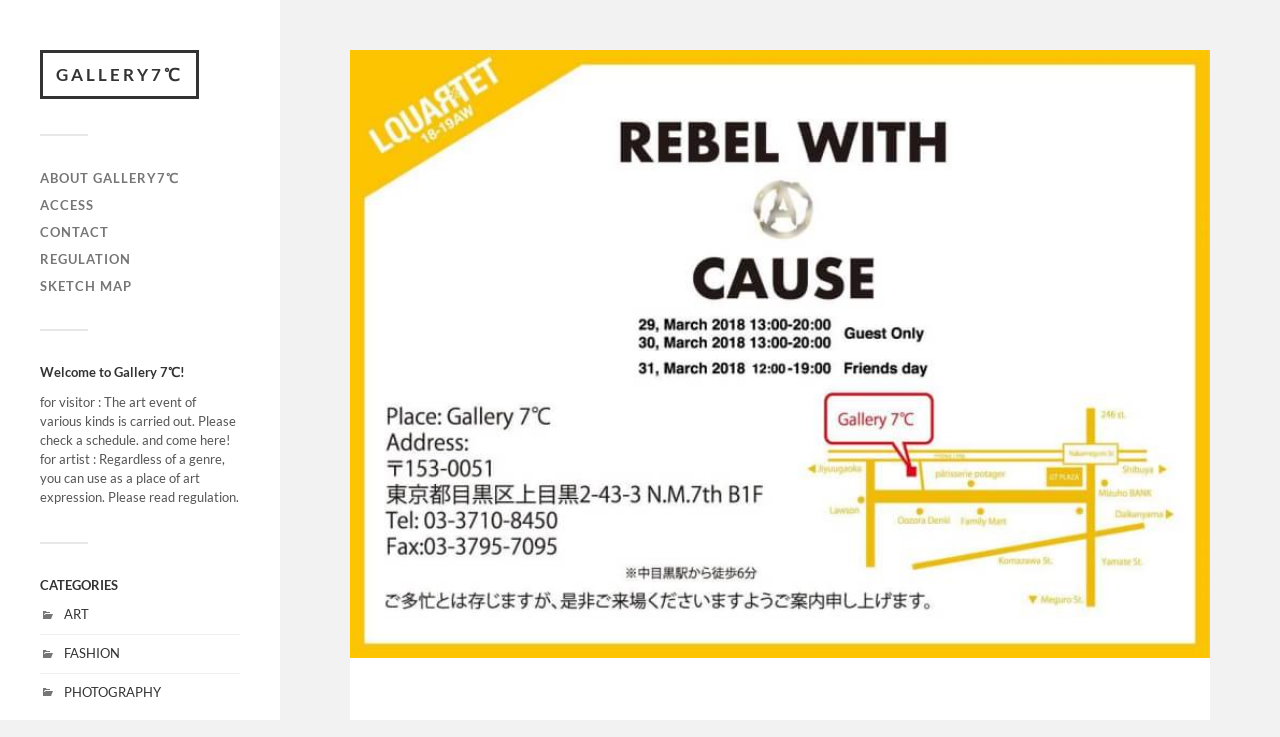

--- FILE ---
content_type: text/html; charset=UTF-8
request_url: https://gallery7c.nao-international.com/?p=426
body_size: 31285
content:
<!DOCTYPE html>

<html class="no-js" dir="ltr" lang="ja" prefix="og: https://ogp.me/ns#">

	<head profile="http://gmpg.org/xfn/11">
		
		<meta http-equiv="Content-Type" content="text/html; charset=UTF-8" />
		<meta name="viewport" content="width=device-width, initial-scale=1.0, maximum-scale=1.0, user-scalable=no" >
		 
		<title>REBEL WITH A CAUSE | Gallery7℃</title>
	<style>img:is([sizes="auto" i], [sizes^="auto," i]) { contain-intrinsic-size: 3000px 1500px }</style>
	
		<!-- All in One SEO 4.8.7.2 - aioseo.com -->
	<meta name="robots" content="max-image-preview:large" />
	<meta name="author" content="nao-intl"/>
	<link rel="canonical" href="https://gallery7c.nao-international.com/?p=426" />
	<meta name="generator" content="All in One SEO (AIOSEO) 4.8.7.2" />
		<meta property="og:locale" content="ja_JP" />
		<meta property="og:site_name" content="Gallery7℃ | Gallery in Nakameguro" />
		<meta property="og:type" content="article" />
		<meta property="og:title" content="REBEL WITH A CAUSE | Gallery7℃" />
		<meta property="og:url" content="https://gallery7c.nao-international.com/?p=426" />
		<meta property="article:published_time" content="2018-03-29T14:18:05+00:00" />
		<meta property="article:modified_time" content="2023-09-06T10:58:19+00:00" />
		<meta name="twitter:card" content="summary" />
		<meta name="twitter:title" content="REBEL WITH A CAUSE | Gallery7℃" />
		<script type="application/ld+json" class="aioseo-schema">
			{"@context":"https:\/\/schema.org","@graph":[{"@type":"Article","@id":"https:\/\/gallery7c.nao-international.com\/?p=426#article","name":"REBEL WITH A CAUSE | Gallery7\u2103","headline":"REBEL WITH A CAUSE","author":{"@id":"https:\/\/gallery7c.nao-international.com\/?author=1#author"},"publisher":{"@id":"https:\/\/gallery7c.nao-international.com\/#organization"},"image":{"@type":"ImageObject","url":"https:\/\/gallery7c.nao-international.com\/wp\/wp-content\/uploads\/2018\/03\/rebel.jpg","width":800,"height":566},"datePublished":"2018-03-29T23:18:05+09:00","dateModified":"2023-09-06T19:58:19+09:00","inLanguage":"ja","mainEntityOfPage":{"@id":"https:\/\/gallery7c.nao-international.com\/?p=426#webpage"},"isPartOf":{"@id":"https:\/\/gallery7c.nao-international.com\/?p=426#webpage"},"articleSection":"FASHION"},{"@type":"BreadcrumbList","@id":"https:\/\/gallery7c.nao-international.com\/?p=426#breadcrumblist","itemListElement":[{"@type":"ListItem","@id":"https:\/\/gallery7c.nao-international.com#listItem","position":1,"name":"\u30db\u30fc\u30e0","item":"https:\/\/gallery7c.nao-international.com","nextItem":{"@type":"ListItem","@id":"https:\/\/gallery7c.nao-international.com\/?cat=7#listItem","name":"FASHION"}},{"@type":"ListItem","@id":"https:\/\/gallery7c.nao-international.com\/?cat=7#listItem","position":2,"name":"FASHION","item":"https:\/\/gallery7c.nao-international.com\/?cat=7","nextItem":{"@type":"ListItem","@id":"https:\/\/gallery7c.nao-international.com\/?p=426#listItem","name":"REBEL WITH A CAUSE"},"previousItem":{"@type":"ListItem","@id":"https:\/\/gallery7c.nao-international.com#listItem","name":"\u30db\u30fc\u30e0"}},{"@type":"ListItem","@id":"https:\/\/gallery7c.nao-international.com\/?p=426#listItem","position":3,"name":"REBEL WITH A CAUSE","previousItem":{"@type":"ListItem","@id":"https:\/\/gallery7c.nao-international.com\/?cat=7#listItem","name":"FASHION"}}]},{"@type":"Organization","@id":"https:\/\/gallery7c.nao-international.com\/#organization","name":"Gallery7\u2103","description":"Gallery in Nakameguro","url":"https:\/\/gallery7c.nao-international.com\/"},{"@type":"Person","@id":"https:\/\/gallery7c.nao-international.com\/?author=1#author","url":"https:\/\/gallery7c.nao-international.com\/?author=1","name":"nao-intl","image":{"@type":"ImageObject","@id":"https:\/\/gallery7c.nao-international.com\/?p=426#authorImage","url":"https:\/\/secure.gravatar.com\/avatar\/ff3d60f84858f107b49172074892adb0789af4f9937b0c691e26f7a7cfd7bf2b?s=96&d=mm&r=g","width":96,"height":96,"caption":"nao-intl"}},{"@type":"WebPage","@id":"https:\/\/gallery7c.nao-international.com\/?p=426#webpage","url":"https:\/\/gallery7c.nao-international.com\/?p=426","name":"REBEL WITH A CAUSE | Gallery7\u2103","inLanguage":"ja","isPartOf":{"@id":"https:\/\/gallery7c.nao-international.com\/#website"},"breadcrumb":{"@id":"https:\/\/gallery7c.nao-international.com\/?p=426#breadcrumblist"},"author":{"@id":"https:\/\/gallery7c.nao-international.com\/?author=1#author"},"creator":{"@id":"https:\/\/gallery7c.nao-international.com\/?author=1#author"},"image":{"@type":"ImageObject","url":"https:\/\/gallery7c.nao-international.com\/wp\/wp-content\/uploads\/2018\/03\/rebel.jpg","@id":"https:\/\/gallery7c.nao-international.com\/?p=426\/#mainImage","width":800,"height":566},"primaryImageOfPage":{"@id":"https:\/\/gallery7c.nao-international.com\/?p=426#mainImage"},"datePublished":"2018-03-29T23:18:05+09:00","dateModified":"2023-09-06T19:58:19+09:00"},{"@type":"WebSite","@id":"https:\/\/gallery7c.nao-international.com\/#website","url":"https:\/\/gallery7c.nao-international.com\/","name":"Gallery7\u2103","description":"Gallery in Nakameguro","inLanguage":"ja","publisher":{"@id":"https:\/\/gallery7c.nao-international.com\/#organization"}}]}
		</script>
		<!-- All in One SEO -->

<script>document.documentElement.className = document.documentElement.className.replace("no-js","js");</script>
<link rel="alternate" type="application/rss+xml" title="Gallery7℃ &raquo; フィード" href="https://gallery7c.nao-international.com/?feed=rss2" />
<link rel="alternate" type="application/rss+xml" title="Gallery7℃ &raquo; コメントフィード" href="https://gallery7c.nao-international.com/?feed=comments-rss2" />
<script type="text/javascript">
/* <![CDATA[ */
window._wpemojiSettings = {"baseUrl":"https:\/\/s.w.org\/images\/core\/emoji\/16.0.1\/72x72\/","ext":".png","svgUrl":"https:\/\/s.w.org\/images\/core\/emoji\/16.0.1\/svg\/","svgExt":".svg","source":{"concatemoji":"https:\/\/gallery7c.nao-international.com\/wp\/wp-includes\/js\/wp-emoji-release.min.js?ver=6.8.3"}};
/*! This file is auto-generated */
!function(s,n){var o,i,e;function c(e){try{var t={supportTests:e,timestamp:(new Date).valueOf()};sessionStorage.setItem(o,JSON.stringify(t))}catch(e){}}function p(e,t,n){e.clearRect(0,0,e.canvas.width,e.canvas.height),e.fillText(t,0,0);var t=new Uint32Array(e.getImageData(0,0,e.canvas.width,e.canvas.height).data),a=(e.clearRect(0,0,e.canvas.width,e.canvas.height),e.fillText(n,0,0),new Uint32Array(e.getImageData(0,0,e.canvas.width,e.canvas.height).data));return t.every(function(e,t){return e===a[t]})}function u(e,t){e.clearRect(0,0,e.canvas.width,e.canvas.height),e.fillText(t,0,0);for(var n=e.getImageData(16,16,1,1),a=0;a<n.data.length;a++)if(0!==n.data[a])return!1;return!0}function f(e,t,n,a){switch(t){case"flag":return n(e,"\ud83c\udff3\ufe0f\u200d\u26a7\ufe0f","\ud83c\udff3\ufe0f\u200b\u26a7\ufe0f")?!1:!n(e,"\ud83c\udde8\ud83c\uddf6","\ud83c\udde8\u200b\ud83c\uddf6")&&!n(e,"\ud83c\udff4\udb40\udc67\udb40\udc62\udb40\udc65\udb40\udc6e\udb40\udc67\udb40\udc7f","\ud83c\udff4\u200b\udb40\udc67\u200b\udb40\udc62\u200b\udb40\udc65\u200b\udb40\udc6e\u200b\udb40\udc67\u200b\udb40\udc7f");case"emoji":return!a(e,"\ud83e\udedf")}return!1}function g(e,t,n,a){var r="undefined"!=typeof WorkerGlobalScope&&self instanceof WorkerGlobalScope?new OffscreenCanvas(300,150):s.createElement("canvas"),o=r.getContext("2d",{willReadFrequently:!0}),i=(o.textBaseline="top",o.font="600 32px Arial",{});return e.forEach(function(e){i[e]=t(o,e,n,a)}),i}function t(e){var t=s.createElement("script");t.src=e,t.defer=!0,s.head.appendChild(t)}"undefined"!=typeof Promise&&(o="wpEmojiSettingsSupports",i=["flag","emoji"],n.supports={everything:!0,everythingExceptFlag:!0},e=new Promise(function(e){s.addEventListener("DOMContentLoaded",e,{once:!0})}),new Promise(function(t){var n=function(){try{var e=JSON.parse(sessionStorage.getItem(o));if("object"==typeof e&&"number"==typeof e.timestamp&&(new Date).valueOf()<e.timestamp+604800&&"object"==typeof e.supportTests)return e.supportTests}catch(e){}return null}();if(!n){if("undefined"!=typeof Worker&&"undefined"!=typeof OffscreenCanvas&&"undefined"!=typeof URL&&URL.createObjectURL&&"undefined"!=typeof Blob)try{var e="postMessage("+g.toString()+"("+[JSON.stringify(i),f.toString(),p.toString(),u.toString()].join(",")+"));",a=new Blob([e],{type:"text/javascript"}),r=new Worker(URL.createObjectURL(a),{name:"wpTestEmojiSupports"});return void(r.onmessage=function(e){c(n=e.data),r.terminate(),t(n)})}catch(e){}c(n=g(i,f,p,u))}t(n)}).then(function(e){for(var t in e)n.supports[t]=e[t],n.supports.everything=n.supports.everything&&n.supports[t],"flag"!==t&&(n.supports.everythingExceptFlag=n.supports.everythingExceptFlag&&n.supports[t]);n.supports.everythingExceptFlag=n.supports.everythingExceptFlag&&!n.supports.flag,n.DOMReady=!1,n.readyCallback=function(){n.DOMReady=!0}}).then(function(){return e}).then(function(){var e;n.supports.everything||(n.readyCallback(),(e=n.source||{}).concatemoji?t(e.concatemoji):e.wpemoji&&e.twemoji&&(t(e.twemoji),t(e.wpemoji)))}))}((window,document),window._wpemojiSettings);
/* ]]> */
</script>
<style id='wp-emoji-styles-inline-css' type='text/css'>

	img.wp-smiley, img.emoji {
		display: inline !important;
		border: none !important;
		box-shadow: none !important;
		height: 1em !important;
		width: 1em !important;
		margin: 0 0.07em !important;
		vertical-align: -0.1em !important;
		background: none !important;
		padding: 0 !important;
	}
</style>
<link rel='stylesheet' id='wp-block-library-css' href='https://gallery7c.nao-international.com/wp/wp-includes/css/dist/block-library/style.min.css?ver=6.8.3' type='text/css' media='all' />
<style id='classic-theme-styles-inline-css' type='text/css'>
/*! This file is auto-generated */
.wp-block-button__link{color:#fff;background-color:#32373c;border-radius:9999px;box-shadow:none;text-decoration:none;padding:calc(.667em + 2px) calc(1.333em + 2px);font-size:1.125em}.wp-block-file__button{background:#32373c;color:#fff;text-decoration:none}
</style>
<style id='global-styles-inline-css' type='text/css'>
:root{--wp--preset--aspect-ratio--square: 1;--wp--preset--aspect-ratio--4-3: 4/3;--wp--preset--aspect-ratio--3-4: 3/4;--wp--preset--aspect-ratio--3-2: 3/2;--wp--preset--aspect-ratio--2-3: 2/3;--wp--preset--aspect-ratio--16-9: 16/9;--wp--preset--aspect-ratio--9-16: 9/16;--wp--preset--color--black: #333;--wp--preset--color--cyan-bluish-gray: #abb8c3;--wp--preset--color--white: #fff;--wp--preset--color--pale-pink: #f78da7;--wp--preset--color--vivid-red: #cf2e2e;--wp--preset--color--luminous-vivid-orange: #ff6900;--wp--preset--color--luminous-vivid-amber: #fcb900;--wp--preset--color--light-green-cyan: #7bdcb5;--wp--preset--color--vivid-green-cyan: #00d084;--wp--preset--color--pale-cyan-blue: #8ed1fc;--wp--preset--color--vivid-cyan-blue: #0693e3;--wp--preset--color--vivid-purple: #9b51e0;--wp--preset--color--accent: #019EBD;--wp--preset--color--dark-gray: #444;--wp--preset--color--medium-gray: #666;--wp--preset--color--light-gray: #767676;--wp--preset--gradient--vivid-cyan-blue-to-vivid-purple: linear-gradient(135deg,rgba(6,147,227,1) 0%,rgb(155,81,224) 100%);--wp--preset--gradient--light-green-cyan-to-vivid-green-cyan: linear-gradient(135deg,rgb(122,220,180) 0%,rgb(0,208,130) 100%);--wp--preset--gradient--luminous-vivid-amber-to-luminous-vivid-orange: linear-gradient(135deg,rgba(252,185,0,1) 0%,rgba(255,105,0,1) 100%);--wp--preset--gradient--luminous-vivid-orange-to-vivid-red: linear-gradient(135deg,rgba(255,105,0,1) 0%,rgb(207,46,46) 100%);--wp--preset--gradient--very-light-gray-to-cyan-bluish-gray: linear-gradient(135deg,rgb(238,238,238) 0%,rgb(169,184,195) 100%);--wp--preset--gradient--cool-to-warm-spectrum: linear-gradient(135deg,rgb(74,234,220) 0%,rgb(151,120,209) 20%,rgb(207,42,186) 40%,rgb(238,44,130) 60%,rgb(251,105,98) 80%,rgb(254,248,76) 100%);--wp--preset--gradient--blush-light-purple: linear-gradient(135deg,rgb(255,206,236) 0%,rgb(152,150,240) 100%);--wp--preset--gradient--blush-bordeaux: linear-gradient(135deg,rgb(254,205,165) 0%,rgb(254,45,45) 50%,rgb(107,0,62) 100%);--wp--preset--gradient--luminous-dusk: linear-gradient(135deg,rgb(255,203,112) 0%,rgb(199,81,192) 50%,rgb(65,88,208) 100%);--wp--preset--gradient--pale-ocean: linear-gradient(135deg,rgb(255,245,203) 0%,rgb(182,227,212) 50%,rgb(51,167,181) 100%);--wp--preset--gradient--electric-grass: linear-gradient(135deg,rgb(202,248,128) 0%,rgb(113,206,126) 100%);--wp--preset--gradient--midnight: linear-gradient(135deg,rgb(2,3,129) 0%,rgb(40,116,252) 100%);--wp--preset--font-size--small: 16px;--wp--preset--font-size--medium: 20px;--wp--preset--font-size--large: 24px;--wp--preset--font-size--x-large: 42px;--wp--preset--font-size--normal: 18px;--wp--preset--font-size--larger: 27px;--wp--preset--spacing--20: 0.44rem;--wp--preset--spacing--30: 0.67rem;--wp--preset--spacing--40: 1rem;--wp--preset--spacing--50: 1.5rem;--wp--preset--spacing--60: 2.25rem;--wp--preset--spacing--70: 3.38rem;--wp--preset--spacing--80: 5.06rem;--wp--preset--shadow--natural: 6px 6px 9px rgba(0, 0, 0, 0.2);--wp--preset--shadow--deep: 12px 12px 50px rgba(0, 0, 0, 0.4);--wp--preset--shadow--sharp: 6px 6px 0px rgba(0, 0, 0, 0.2);--wp--preset--shadow--outlined: 6px 6px 0px -3px rgba(255, 255, 255, 1), 6px 6px rgba(0, 0, 0, 1);--wp--preset--shadow--crisp: 6px 6px 0px rgba(0, 0, 0, 1);}:where(.is-layout-flex){gap: 0.5em;}:where(.is-layout-grid){gap: 0.5em;}body .is-layout-flex{display: flex;}.is-layout-flex{flex-wrap: wrap;align-items: center;}.is-layout-flex > :is(*, div){margin: 0;}body .is-layout-grid{display: grid;}.is-layout-grid > :is(*, div){margin: 0;}:where(.wp-block-columns.is-layout-flex){gap: 2em;}:where(.wp-block-columns.is-layout-grid){gap: 2em;}:where(.wp-block-post-template.is-layout-flex){gap: 1.25em;}:where(.wp-block-post-template.is-layout-grid){gap: 1.25em;}.has-black-color{color: var(--wp--preset--color--black) !important;}.has-cyan-bluish-gray-color{color: var(--wp--preset--color--cyan-bluish-gray) !important;}.has-white-color{color: var(--wp--preset--color--white) !important;}.has-pale-pink-color{color: var(--wp--preset--color--pale-pink) !important;}.has-vivid-red-color{color: var(--wp--preset--color--vivid-red) !important;}.has-luminous-vivid-orange-color{color: var(--wp--preset--color--luminous-vivid-orange) !important;}.has-luminous-vivid-amber-color{color: var(--wp--preset--color--luminous-vivid-amber) !important;}.has-light-green-cyan-color{color: var(--wp--preset--color--light-green-cyan) !important;}.has-vivid-green-cyan-color{color: var(--wp--preset--color--vivid-green-cyan) !important;}.has-pale-cyan-blue-color{color: var(--wp--preset--color--pale-cyan-blue) !important;}.has-vivid-cyan-blue-color{color: var(--wp--preset--color--vivid-cyan-blue) !important;}.has-vivid-purple-color{color: var(--wp--preset--color--vivid-purple) !important;}.has-black-background-color{background-color: var(--wp--preset--color--black) !important;}.has-cyan-bluish-gray-background-color{background-color: var(--wp--preset--color--cyan-bluish-gray) !important;}.has-white-background-color{background-color: var(--wp--preset--color--white) !important;}.has-pale-pink-background-color{background-color: var(--wp--preset--color--pale-pink) !important;}.has-vivid-red-background-color{background-color: var(--wp--preset--color--vivid-red) !important;}.has-luminous-vivid-orange-background-color{background-color: var(--wp--preset--color--luminous-vivid-orange) !important;}.has-luminous-vivid-amber-background-color{background-color: var(--wp--preset--color--luminous-vivid-amber) !important;}.has-light-green-cyan-background-color{background-color: var(--wp--preset--color--light-green-cyan) !important;}.has-vivid-green-cyan-background-color{background-color: var(--wp--preset--color--vivid-green-cyan) !important;}.has-pale-cyan-blue-background-color{background-color: var(--wp--preset--color--pale-cyan-blue) !important;}.has-vivid-cyan-blue-background-color{background-color: var(--wp--preset--color--vivid-cyan-blue) !important;}.has-vivid-purple-background-color{background-color: var(--wp--preset--color--vivid-purple) !important;}.has-black-border-color{border-color: var(--wp--preset--color--black) !important;}.has-cyan-bluish-gray-border-color{border-color: var(--wp--preset--color--cyan-bluish-gray) !important;}.has-white-border-color{border-color: var(--wp--preset--color--white) !important;}.has-pale-pink-border-color{border-color: var(--wp--preset--color--pale-pink) !important;}.has-vivid-red-border-color{border-color: var(--wp--preset--color--vivid-red) !important;}.has-luminous-vivid-orange-border-color{border-color: var(--wp--preset--color--luminous-vivid-orange) !important;}.has-luminous-vivid-amber-border-color{border-color: var(--wp--preset--color--luminous-vivid-amber) !important;}.has-light-green-cyan-border-color{border-color: var(--wp--preset--color--light-green-cyan) !important;}.has-vivid-green-cyan-border-color{border-color: var(--wp--preset--color--vivid-green-cyan) !important;}.has-pale-cyan-blue-border-color{border-color: var(--wp--preset--color--pale-cyan-blue) !important;}.has-vivid-cyan-blue-border-color{border-color: var(--wp--preset--color--vivid-cyan-blue) !important;}.has-vivid-purple-border-color{border-color: var(--wp--preset--color--vivid-purple) !important;}.has-vivid-cyan-blue-to-vivid-purple-gradient-background{background: var(--wp--preset--gradient--vivid-cyan-blue-to-vivid-purple) !important;}.has-light-green-cyan-to-vivid-green-cyan-gradient-background{background: var(--wp--preset--gradient--light-green-cyan-to-vivid-green-cyan) !important;}.has-luminous-vivid-amber-to-luminous-vivid-orange-gradient-background{background: var(--wp--preset--gradient--luminous-vivid-amber-to-luminous-vivid-orange) !important;}.has-luminous-vivid-orange-to-vivid-red-gradient-background{background: var(--wp--preset--gradient--luminous-vivid-orange-to-vivid-red) !important;}.has-very-light-gray-to-cyan-bluish-gray-gradient-background{background: var(--wp--preset--gradient--very-light-gray-to-cyan-bluish-gray) !important;}.has-cool-to-warm-spectrum-gradient-background{background: var(--wp--preset--gradient--cool-to-warm-spectrum) !important;}.has-blush-light-purple-gradient-background{background: var(--wp--preset--gradient--blush-light-purple) !important;}.has-blush-bordeaux-gradient-background{background: var(--wp--preset--gradient--blush-bordeaux) !important;}.has-luminous-dusk-gradient-background{background: var(--wp--preset--gradient--luminous-dusk) !important;}.has-pale-ocean-gradient-background{background: var(--wp--preset--gradient--pale-ocean) !important;}.has-electric-grass-gradient-background{background: var(--wp--preset--gradient--electric-grass) !important;}.has-midnight-gradient-background{background: var(--wp--preset--gradient--midnight) !important;}.has-small-font-size{font-size: var(--wp--preset--font-size--small) !important;}.has-medium-font-size{font-size: var(--wp--preset--font-size--medium) !important;}.has-large-font-size{font-size: var(--wp--preset--font-size--large) !important;}.has-x-large-font-size{font-size: var(--wp--preset--font-size--x-large) !important;}
:where(.wp-block-post-template.is-layout-flex){gap: 1.25em;}:where(.wp-block-post-template.is-layout-grid){gap: 1.25em;}
:where(.wp-block-columns.is-layout-flex){gap: 2em;}:where(.wp-block-columns.is-layout-grid){gap: 2em;}
:root :where(.wp-block-pullquote){font-size: 1.5em;line-height: 1.6;}
</style>
<link rel='stylesheet' id='contact-form-7-css' href='https://gallery7c.nao-international.com/wp/wp-content/plugins/contact-form-7/includes/css/styles.css?ver=6.1.2' type='text/css' media='all' />
<link rel='stylesheet' id='fukasawa_googleFonts-css' href='https://gallery7c.nao-international.com/wp/wp-content/themes/fukasawa/assets/css/fonts.css?ver=6.8.3' type='text/css' media='all' />
<link rel='stylesheet' id='fukasawa_genericons-css' href='https://gallery7c.nao-international.com/wp/wp-content/themes/fukasawa/assets/fonts/genericons/genericons.css?ver=6.8.3' type='text/css' media='all' />
<link rel='stylesheet' id='fukasawa_style-css' href='https://gallery7c.nao-international.com/wp/wp-content/themes/fukasawa/style.css' type='text/css' media='all' />
<script type="text/javascript" src="https://gallery7c.nao-international.com/wp/wp-includes/js/jquery/jquery.min.js?ver=3.7.1" id="jquery-core-js"></script>
<script type="text/javascript" src="https://gallery7c.nao-international.com/wp/wp-includes/js/jquery/jquery-migrate.min.js?ver=3.4.1" id="jquery-migrate-js"></script>
<script type="text/javascript" src="https://gallery7c.nao-international.com/wp/wp-content/themes/fukasawa/assets/js/flexslider.js?ver=1" id="fukasawa_flexslider-js"></script>
<link rel="https://api.w.org/" href="https://gallery7c.nao-international.com/index.php?rest_route=/" /><link rel="alternate" title="JSON" type="application/json" href="https://gallery7c.nao-international.com/index.php?rest_route=/wp/v2/posts/426" /><link rel="EditURI" type="application/rsd+xml" title="RSD" href="https://gallery7c.nao-international.com/wp/xmlrpc.php?rsd" />
<meta name="generator" content="WordPress 6.8.3" />
<link rel='shortlink' href='https://gallery7c.nao-international.com/?p=426' />
<link rel="alternate" title="oEmbed (JSON)" type="application/json+oembed" href="https://gallery7c.nao-international.com/index.php?rest_route=%2Foembed%2F1.0%2Fembed&#038;url=https%3A%2F%2Fgallery7c.nao-international.com%2F%3Fp%3D426" />
<link rel="alternate" title="oEmbed (XML)" type="text/xml+oembed" href="https://gallery7c.nao-international.com/index.php?rest_route=%2Foembed%2F1.0%2Fembed&#038;url=https%3A%2F%2Fgallery7c.nao-international.com%2F%3Fp%3D426&#038;format=xml" />
<!-- Customizer CSS --><style type="text/css"></style><!--/Customizer CSS-->	
	</head>
	
	<body class="wp-singular post-template-default single single-post postid-426 single-format-standard wp-theme-fukasawa wp-is-not-mobile">

		
		<a class="skip-link button" href="#site-content">本文にジャンプ</a>
	
		<div class="mobile-navigation">
	
			<ul class="mobile-menu">
						
				<li class="page_item page-item-8"><a href="https://gallery7c.nao-international.com/?page_id=8">About Gallery7℃</a></li>
<li class="page_item page-item-18"><a href="https://gallery7c.nao-international.com/?page_id=18">Access</a></li>
<li class="page_item page-item-94"><a href="https://gallery7c.nao-international.com/?page_id=94">Contact</a></li>
<li class="page_item page-item-23"><a href="https://gallery7c.nao-international.com/?page_id=23">Regulation</a></li>
<li class="page_item page-item-32"><a href="https://gallery7c.nao-international.com/?page_id=32">Sketch Map</a></li>
				
			 </ul>
		 
		</div><!-- .mobile-navigation -->
	
		<div class="sidebar">
		
					
				<div class="blog-title">
					<a href="https://gallery7c.nao-international.com" rel="home">Gallery7℃</a>
				</div>
				
						
			<button type="button" class="nav-toggle">
			
				<div class="bars">
					<div class="bar"></div>
					<div class="bar"></div>
					<div class="bar"></div>
				</div>
				
				<p>
					<span class="menu">メニュー</span>
					<span class="close">閉じる</span>
				</p>
			
			</button>
			
			<ul class="main-menu">
				<li class="page_item page-item-8"><a href="https://gallery7c.nao-international.com/?page_id=8">About Gallery7℃</a></li>
<li class="page_item page-item-18"><a href="https://gallery7c.nao-international.com/?page_id=18">Access</a></li>
<li class="page_item page-item-94"><a href="https://gallery7c.nao-international.com/?page_id=94">Contact</a></li>
<li class="page_item page-item-23"><a href="https://gallery7c.nao-international.com/?page_id=23">Regulation</a></li>
<li class="page_item page-item-32"><a href="https://gallery7c.nao-international.com/?page_id=32">Sketch Map</a></li>
			</ul><!-- .main-menu -->

							<div class="widgets">
					<div id="text-4" class="widget widget_text"><div class="widget-content clear"><h3 class="widget-title">Welcome to Gallery 7℃!</h3>			<div class="textwidget"><p>for visitor : The art event of various kinds is carried out. Please check a schedule. and come here!<br />
for artist : Regardless of a genre, you can use as a place of art expression. Please read regulation.</p>
</div>
		</div></div><div id="categories-3" class="widget widget_categories"><div class="widget-content clear"><h3 class="widget-title">CATEGORIES</h3>
			<ul>
					<li class="cat-item cat-item-5"><a href="https://gallery7c.nao-international.com/?cat=5">ART</a>
</li>
	<li class="cat-item cat-item-7"><a href="https://gallery7c.nao-international.com/?cat=7">FASHION</a>
</li>
	<li class="cat-item cat-item-6"><a href="https://gallery7c.nao-international.com/?cat=6">PHOTOGRAPHY</a>
</li>
			</ul>

			</div></div>				</div><!-- .widgets -->
			
			<div class="credits">
				<p>&copy; 2026 <a href="https://gallery7c.nao-international.com/">Gallery7℃</a>.</p>
				<p>Powered by  <a href="https://wordpress.org">WordPress</a>.</p>
				<p>Theme by <a href="https://andersnoren.se">Anders Nor&eacute;n</a>.</p>
			</div><!-- .credits -->
							
		</div><!-- .sidebar -->
	
		<main class="wrapper" id="site-content">
<div class="content thin">
											        
				
			<article id="post-426" class="entry post single post-426 type-post status-publish format-standard has-post-thumbnail hentry category-fashion">
			
											
						<figure class="featured-media clear">
							<img width="800" height="566" src="https://gallery7c.nao-international.com/wp/wp-content/uploads/2018/03/rebel.jpg" class="attachment-post-image size-post-image wp-post-image" alt="" decoding="async" fetchpriority="high" srcset="https://gallery7c.nao-international.com/wp/wp-content/uploads/2018/03/rebel.jpg 800w, https://gallery7c.nao-international.com/wp/wp-content/uploads/2018/03/rebel-300x212.jpg 300w, https://gallery7c.nao-international.com/wp/wp-content/uploads/2018/03/rebel-768x543.jpg 768w" sizes="(max-width: 800px) 100vw, 800px" />						</figure><!-- .featured-media -->
							
					
								
				<div class="post-inner">
					
					<header class="post-header">

						<h1 class="post-title">REBEL WITH A CAUSE</h1>
					</header><!-- .post-header -->
						
					<div class="post-content entry-content">
					
						<p>29,March 2018 13:00-20:00 Guest Only<br />
<span style="display: inline !important; float: none; background-color: #ffffff; color: #191e23; cursor: text; font-family: 'Lato',sans-serif; font-size: 18px; font-style: normal; font-variant: normal; font-weight: 400; letter-spacing: normal; orphans: 2; text-align: left; text-decoration: none; text-indent: 0px; text-transform: none; -webkit-text-stroke-width: 0px; white-space: normal; word-spacing: 0px;">30,March 2018 13:00-20:00 Guest Only<br />
31,March 2018 12:00-19:00 Friends day<br />
</span></p>
<p><a href="https://gallery7c.nao-international.com/wp/wp-content/uploads/2018/03/rebel.jpg"><img decoding="async" width="800" height="566" class="alignnone size-full wp-image-427" alt="" src="https://gallery7c.nao-international.com/wp/wp-content/uploads/2018/03/rebel.jpg" srcset="https://gallery7c.nao-international.com/wp/wp-content/uploads/2018/03/rebel.jpg 800w, https://gallery7c.nao-international.com/wp/wp-content/uploads/2018/03/rebel-300x212.jpg 300w, https://gallery7c.nao-international.com/wp/wp-content/uploads/2018/03/rebel-768x543.jpg 768w" sizes="(max-width: 800px) 100vw, 800px" /></a></p>
					
					</div><!-- .post-content -->

										
						<div class="post-meta-bottom clear">

													
								<ul>
									<li class="post-date"><a href="https://gallery7c.nao-international.com/?p=426">2018年3月29日</a></li>

																			<li class="post-categories">投稿先 <a href="https://gallery7c.nao-international.com/?cat=7" rel="category">FASHION</a></li>
									
									
																	</ul>

														
						</div><!-- .post-meta-bottom -->

									
				</div><!-- .post-inner -->

								
					<div class="post-navigation clear">

													<a class="post-nav-prev" href="https://gallery7c.nao-international.com/?p=420">
								<p>&larr; 過去の投稿へ</p>
							</a>
												
													<a class="post-nav-next" href="https://gallery7c.nao-international.com/?p=430">					
								<p>次の投稿へ &rarr;</p>
							</a>
											
					</div><!-- .post-navigation -->

							
			</article><!-- .post -->
																
			
</div><!-- .content -->
		
		</main><!-- .wrapper -->

		<script type="text/javascript" src="https://gallery7c.nao-international.com/wp/wp-includes/js/dist/hooks.min.js?ver=4d63a3d491d11ffd8ac6" id="wp-hooks-js"></script>
<script type="text/javascript" src="https://gallery7c.nao-international.com/wp/wp-includes/js/dist/i18n.min.js?ver=5e580eb46a90c2b997e6" id="wp-i18n-js"></script>
<script type="text/javascript" id="wp-i18n-js-after">
/* <![CDATA[ */
wp.i18n.setLocaleData( { 'text direction\u0004ltr': [ 'ltr' ] } );
/* ]]> */
</script>
<script type="text/javascript" src="https://gallery7c.nao-international.com/wp/wp-content/plugins/contact-form-7/includes/swv/js/index.js?ver=6.1.2" id="swv-js"></script>
<script type="text/javascript" id="contact-form-7-js-translations">
/* <![CDATA[ */
( function( domain, translations ) {
	var localeData = translations.locale_data[ domain ] || translations.locale_data.messages;
	localeData[""].domain = domain;
	wp.i18n.setLocaleData( localeData, domain );
} )( "contact-form-7", {"translation-revision-date":"2025-09-30 07:44:19+0000","generator":"GlotPress\/4.0.1","domain":"messages","locale_data":{"messages":{"":{"domain":"messages","plural-forms":"nplurals=1; plural=0;","lang":"ja_JP"},"This contact form is placed in the wrong place.":["\u3053\u306e\u30b3\u30f3\u30bf\u30af\u30c8\u30d5\u30a9\u30fc\u30e0\u306f\u9593\u9055\u3063\u305f\u4f4d\u7f6e\u306b\u7f6e\u304b\u308c\u3066\u3044\u307e\u3059\u3002"],"Error:":["\u30a8\u30e9\u30fc:"]}},"comment":{"reference":"includes\/js\/index.js"}} );
/* ]]> */
</script>
<script type="text/javascript" id="contact-form-7-js-before">
/* <![CDATA[ */
var wpcf7 = {
    "api": {
        "root": "https:\/\/gallery7c.nao-international.com\/index.php?rest_route=\/",
        "namespace": "contact-form-7\/v1"
    }
};
/* ]]> */
</script>
<script type="text/javascript" src="https://gallery7c.nao-international.com/wp/wp-content/plugins/contact-form-7/includes/js/index.js?ver=6.1.2" id="contact-form-7-js"></script>
<script type="text/javascript" src="https://gallery7c.nao-international.com/wp/wp-includes/js/imagesloaded.min.js?ver=5.0.0" id="imagesloaded-js"></script>
<script type="text/javascript" src="https://gallery7c.nao-international.com/wp/wp-includes/js/masonry.min.js?ver=4.2.2" id="masonry-js"></script>
<script type="text/javascript" src="https://gallery7c.nao-international.com/wp/wp-content/themes/fukasawa/assets/js/global.js" id="fukasawa_global-js"></script>
<script type="text/javascript" src="https://gallery7c.nao-international.com/wp/wp-includes/js/comment-reply.min.js?ver=6.8.3" id="comment-reply-js" async="async" data-wp-strategy="async"></script>
<script type="text/javascript" src="https://gallery7c.nao-international.com/wp/wp-content/plugins/page-links-to/dist/new-tab.js?ver=3.3.7" id="page-links-to-js"></script>

	</body>
</html>